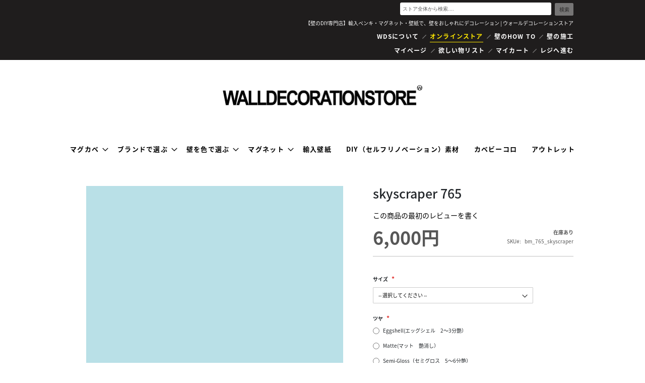

--- FILE ---
content_type: text/html; charset=UTF-8
request_url: https://walldecorationstore.jp/skyscraper-765.html
body_size: 15182
content:
<!doctype html>
<html lang="ja">
    <head prefix="og: http://ogp.me/ns# fb: http://ogp.me/ns/fb# product: http://ogp.me/ns/product#">
        <script>
    var BASE_URL = 'https://walldecorationstore.jp/';
    var require = {
        "baseUrl": "https://walldecorationstore.jp/pub/static/version1759987355/frontend/IROYA/iroya_custom/ja_JP"
    };
</script>
        <meta charset="utf-8"/>
<meta name="title" content="skyscraper 765 | 壁のDIY専門店ウォールデコレーションストア"/>
<meta name="description" content="skyscraper 765は、今ある壁紙の上にそのまま塗れるDIYに最適な水性ペンキです。塗りやすく、におわない！さらに有害物質を含まない健康と環境に配慮された安全・安心の水性ペイント。DIY大国のアメリカで圧倒的な支持を得ており、色数は3500色あるので必ずお好みの色が見つかります。"/>
<meta name="keywords" content="ベンジャミンムーア,水性ペンキ,色,おしゃれ,きれい,珍しい,豊富,ペイント,壁,輸入,DIY,リフォーム,リメイク,セルフ,リノベーション,アレンジ"/>
<meta name="robots" content="INDEX,FOLLOW"/>
<meta name="viewport" content="width=device-width, initial-scale=1, maximum-scale=1.0, user-scalable=no"/>
<meta name="format-detection" content="telephone=no"/>
<title>skyscraper 765 | 壁のDIY専門店ウォールデコレーションストア</title>
<link  rel="stylesheet" type="text/css"  media="all" href="https://walldecorationstore.jp/pub/static/version1759987355/frontend/IROYA/iroya_custom/ja_JP/mage/calendar.css" />
<link  rel="stylesheet" type="text/css"  media="all" href="https://walldecorationstore.jp/pub/static/version1759987355/frontend/IROYA/iroya_custom/ja_JP/css/styles-m.css" />
<link  rel="stylesheet" type="text/css"  media="all" href="https://walldecorationstore.jp/pub/static/version1759987355/frontend/IROYA/iroya_custom/ja_JP/Mageplaza_Core/css/owl.carousel.css" />
<link  rel="stylesheet" type="text/css"  media="all" href="https://walldecorationstore.jp/pub/static/version1759987355/frontend/IROYA/iroya_custom/ja_JP/Mageplaza_Core/css/owl.theme.css" />
<link  rel="stylesheet" type="text/css"  media="all" href="https://walldecorationstore.jp/pub/static/version1759987355/frontend/IROYA/iroya_custom/ja_JP/Mageplaza_BannerSlider/css/animate.min.css" />
<link  rel="stylesheet" type="text/css"  media="all" href="https://walldecorationstore.jp/pub/static/version1759987355/frontend/IROYA/iroya_custom/ja_JP/Mageplaza_BannerSlider/css/bannerslider.css" />
<link  rel="stylesheet" type="text/css"  media="all" href="https://walldecorationstore.jp/pub/static/version1759987355/frontend/IROYA/iroya_custom/ja_JP/mage/gallery/gallery.css" />
<link  rel="stylesheet" type="text/css"  media="screen and (min-width: 768px)" href="https://walldecorationstore.jp/pub/static/version1759987355/frontend/IROYA/iroya_custom/ja_JP/css/styles-l.css" />
<link  rel="stylesheet" type="text/css"  media="print" href="https://walldecorationstore.jp/pub/static/version1759987355/frontend/IROYA/iroya_custom/ja_JP/css/print.css" />
<link  rel="stylesheet" type="text/css"  media="all" href="https://walldecorationstore.jp/pub/static/version1759987355/frontend/IROYA/iroya_custom/ja_JP/css/bootstrap.min.css" />
<link  rel="stylesheet" type="text/css"  media="all" href="https://walldecorationstore.jp/pub/static/version1759987355/frontend/IROYA/iroya_custom/ja_JP/css/style.css" />
<link  rel="stylesheet" type="text/css"  media="all" href="https://walldecorationstore.jp/pub/static/version1759987355/frontend/IROYA/iroya_custom/ja_JP/css/common.css" />
<script  type="text/javascript"  src="https://walldecorationstore.jp/pub/static/version1759987355/frontend/IROYA/iroya_custom/ja_JP/requirejs/require.js"></script>
<script  type="text/javascript"  src="https://walldecorationstore.jp/pub/static/version1759987355/frontend/IROYA/iroya_custom/ja_JP/mage/requirejs/mixins.js"></script>
<script  type="text/javascript"  src="https://walldecorationstore.jp/pub/static/version1759987355/frontend/IROYA/iroya_custom/ja_JP/requirejs-config.js"></script>
<script  type="text/javascript"  src="https://walldecorationstore.jp/pub/static/version1759987355/frontend/IROYA/iroya_custom/ja_JP/mage/polyfill.js"></script>
<link rel="preload" as="font" crossorigin="anonymous" href="https://walldecorationstore.jp/pub/static/version1759987355/frontend/IROYA/iroya_custom/ja_JP/fonts/opensans/light/opensans-300.woff2" />
<link rel="preload" as="font" crossorigin="anonymous" href="https://walldecorationstore.jp/pub/static/version1759987355/frontend/IROYA/iroya_custom/ja_JP/fonts/opensans/regular/opensans-400.woff2" />
<link rel="preload" as="font" crossorigin="anonymous" href="https://walldecorationstore.jp/pub/static/version1759987355/frontend/IROYA/iroya_custom/ja_JP/fonts/opensans/semibold/opensans-600.woff2" />
<link rel="preload" as="font" crossorigin="anonymous" href="https://walldecorationstore.jp/pub/static/version1759987355/frontend/IROYA/iroya_custom/ja_JP/fonts/opensans/bold/opensans-700.woff2" />
<link rel="preload" as="font" crossorigin="anonymous" href="https://walldecorationstore.jp/pub/static/version1759987355/frontend/IROYA/iroya_custom/ja_JP/fonts/Luma-Icons.woff2" />
<link  rel="icon" type="image/x-icon" href="https://walldecorationstore.jp/pub/media/favicon/stores/1/logo_1.png" />
<link  rel="shortcut icon" type="image/x-icon" href="https://walldecorationstore.jp/pub/media/favicon/stores/1/logo_1.png" />
<style>
.youtube {
    position: relative;
    width: 100%;
    padding-top: 56.25%;
  }
.youtube iframe {
    position: absolute;
    top: 0;
    right: 0;
    width: 100% !important;
    height: 100% !important;
  }
</style>        <!-- BEGIN GOOGLE VERIFICATION TAG -->
<!-- END GOOGLE VERIFICATION TAG -->
<!-- BEGIN GTAG GLOBAL TAG -->
<!-- END GTAG GLOBAL TAG -->

<meta property="og:type" content="product" />
<meta property="og:title"
      content="skyscraper 765" />
<meta property="og:image"
      content="https://walldecorationstore.jp/pub/media/catalog/product/cache/3987f5dfdb265c63b302d1bba75a074e/b/m/bmpimg_765_1.jpg" />
<meta property="og:description"
      content="" />
<meta property="og:url" content="https://walldecorationstore.jp/skyscraper-765.html" />
    <meta property="product:price:amount" content="6000"/>
    <meta property="product:price:currency"
      content="JPY"/>
    </head>
    <body data-container="body"
          data-mage-init='{"loaderAjax": {}, "loader": { "icon": "https://walldecorationstore.jp/pub/static/version1759987355/frontend/IROYA/iroya_custom/ja_JP/images/loader-2.gif"}}'
        itemtype="http://schema.org/Product" itemscope="itemscope" class="body-offcanvas catalog-product-view product- page-layout-1column">
        

<script type="text/x-magento-init">
    {
        "*": {
            "mage/cookies": {
                "expires": null,
                "path": "\u002F",
                "domain": ".walldecorationstore.jp",
                "secure": false,
                "lifetime": "3600"
            }
        }
    }
</script>
    <noscript>
        <div class="message global noscript">
            <div class="content">
                <p>
                    <strong>JavaScriptがお使いのブラウザで無効になっているようです。&quot;</strong>
                    <span>我々のサイトを最善の状態でみるために、ブラウザのjavascriptをオンにしてください</span>
                </p>
            </div>
        </div>
    </noscript>

<script>
    window.cookiesConfig = window.cookiesConfig || {};
    window.cookiesConfig.secure = true;
</script>
<script>
    require.config({
        map: {
            '*': {
                wysiwygAdapter: 'mage/adminhtml/wysiwyg/tiny_mce/tinymce4Adapter'
            }
        }
    });
</script>
<!-- BEGIN GTAG CART SCRIPT -->
<!-- END GTAG CART SCRIPT -->

<div class="page-wrapper"><header class="page-header"><div class="panel wrapper"><div class="panel header"><div class="block block-search">
    <div class="block block-title"><strong>検索</strong></div>
    <div class="block block-content">
        <form class="form minisearch" id="search_mini_form"
              action="https://walldecorationstore.jp/catalogsearch/result/" method="get">
            <div class="field search">
                <label class="label" for="search" data-role="minisearch-label">
                    <span>検索</span>
                </label>
                <div class="control">
                    <input id="search"
                           data-mage-init='{"quickSearch":{
                                "formSelector":"#search_mini_form",
                                "url":"https://walldecorationstore.jp/search/ajax/suggest/",
                                "destinationSelector":"#search_autocomplete",
                                "minSearchLength":"3"}
                           }'
                           type="text"
                           name="q"
                           value=""
                           placeholder="&#x30B9;&#x30C8;&#x30A2;&#x5168;&#x4F53;&#x304B;&#x3089;&#x691C;&#x7D22;...."
                           class="input-text"
                           maxlength="128"
                           role="combobox"
                           aria-haspopup="false"
                           aria-autocomplete="both"
                           autocomplete="off"
                           aria-expanded="false"/>
                    <div id="search_autocomplete" class="search-autocomplete"></div>
                    <div class="nested">
    <a class="action advanced" href="https://walldecorationstore.jp/catalogsearch/advanced/" data-action="advanced-search">
        詳細検索    </a>
</div>
        <li class="greet welcome" data-bind="scope: 'customer'">
            <!-- ko if: customer().fullname  -->
            <span data-bind="text: new String('ようこそ、%1様!').replace('%1', customer().fullname)">
            </span>
            <!-- /ko -->
            <!-- ko ifnot: customer().fullname  -->
            <span data-bind='html:" 【壁のDIY専門店】輸入ペンキ・マグネット・壁紙で、壁をおしゃれにデコレーション | ウォールデコレーションストア "'></span>
                        <!-- /ko -->
        </li>
        <script type="text/x-magento-init">
        {
            "*": {
                "Magento_Ui/js/core/app": {
                    "components": {
                        "customer": {
                            "component": "Magento_Customer/js/view/customer"
                        }
                    }
                }
            }
        }
        </script>
    <link  rel="stylesheet" type="text/css"  href="https://walldecorationstore.jp/pub/media/custom.css" /> 





<script>
//require(['jquery'], function(){
//    jQuery(document).ready(function(){
//        jQuery('.magme').insertBefore('footer');
//    });
//});


</script>                </div>
            </div>
            <div class="actions">
                <button type="submit"
                    title="&#x691C;&#x7D22;"
                    class="action search"
                    aria-label="Search"
                >
                    <span>検索</span>
                </button>
            </div>
        </form>
    </div>
</div>
<a class="action skip contentarea"
   href="#contentarea">
    <span>
        コンテンツにスキップ    </span>
</a>
<ul class="header links">        <li class="greet welcome" data-bind="scope: 'customer'">
            <!-- ko if: customer().fullname  -->
            <span data-bind="text: new String('ようこそ、%1様!').replace('%1', customer().fullname)">
            </span>
            <!-- /ko -->
            <!-- ko ifnot: customer().fullname  -->
            <span data-bind='html:" 【壁のDIY専門店】輸入ペンキ・マグネット・壁紙で、壁をおしゃれにデコレーション | ウォールデコレーションストア "'></span>
                        <!-- /ko -->
        </li>
        <script type="text/x-magento-init">
        {
            "*": {
                "Magento_Ui/js/core/app": {
                    "components": {
                        "customer": {
                            "component": "Magento_Customer/js/view/customer"
                        }
                    }
                }
            }
        }
        </script>
    <link  rel="stylesheet" type="text/css"  href="https://walldecorationstore.jp/pub/media/custom.css" /> 





<script>
//require(['jquery'], function(){
//    jQuery(document).ready(function(){
//        jQuery('.magme').insertBefore('footer');
//    });
//});


</script><li class="authorization-link" data-label="&#x307E;&#x305F;&#x306F;">
    <a href="https://walldecorationstore.jp/customer/account/login/referer/aHR0cHM6Ly93YWxsZGVjb3JhdGlvbnN0b3JlLmpwL3NreXNjcmFwZXItNzY1Lmh0bWw%2C/">
        サインイン    </a>
</li>
<li><a href="https://walldecorationstore.jp/customer/account/create/" >アカウント作成</a></li></ul><div class="store_work">【壁のDIY専門店】輸入ペンキ・マグネット・壁紙で、壁をおしゃれにデコレーション | ウォールデコレーションストア</div>
<div class="header walldecorator">
<ul>
<li><a href="https://walldecorationstore.jp/wds/">WDSについて</a></li>
<li class="top-current"><a href="https://walldecorationstore.jp">オンラインストア</a></li>
<li><a href="https://walldecorationstore.jp/magazine/">壁のHOW TO</a></li>
<li><a href="https://walldecorationstore.jp/service/">壁の施工</a></li>
</ul>
<div style="clear: both;">&nbsp;</div>
<ul>
<li class="ec"><a href="https://walldecorationstore.jp/customer/account/">マイページ</a></li>
<li class="ec"><a href="https://walldecorationstore.jp/wishlist/">欲しい物リスト</a></li>
<li class="ec"><a href="https://walldecorationstore.jp/checkout/cart/">マイカート</a></li>
<li class="ec"><a href="https://walldecorationstore.jp/checkout/">レジへ進む</a></li>
</ul>
</div></div></div><div class="header content"><span data-action="toggle-nav" class="action nav-toggle"><span>ナビを呼ぶ</span></span>
<a
    class="logo"
    href="https://walldecorationstore.jp/"
    title=""
    aria-label="store logo">
    <img src="https://walldecorationstore.jp/pub/media/logo/stores/1/logo.png"
         title=""
         alt=""
                            />
</a>
<ul class="compare wrapper"><li class="item link compare" data-bind="scope: 'compareProducts'" data-role="compare-products-link">
    <a class="action compare no-display" title="&#x5546;&#x54C1;&#x306E;&#x6BD4;&#x8F03;"
       data-bind="attr: {'href': compareProducts().listUrl}, css: {'no-display': !compareProducts().count}"
    >
        商品の比較        <span class="counter qty" data-bind="text: compareProducts().countCaption"></span>
    </a>
</li>
<script type="text/x-magento-init">
{"[data-role=compare-products-link]": {"Magento_Ui/js/core/app": {"components":{"compareProducts":{"component":"Magento_Catalog\/js\/view\/compare-products"}}}}}
</script>
</ul></div></header>    <div class="sections nav-sections">
                <div class="section-items nav-sections-items"
             data-mage-init='{"tabs":{"openedState":"active"}}'>
                                            <div class="section-item-title nav-sections-item-title"
                     data-role="collapsible">
                    <a class="nav-sections-item-switch"
                       data-toggle="switch" href="#store.menu">
                        メニュー                    </a>
                </div>
                <div class="section-item-content nav-sections-item-content"
                     id="store.menu"
                     data-role="content">
                    
<nav class="navigation" data-action="navigation">
    <ul data-mage-init='{"menu":{"responsive":true, "expanded":true, "position":{"my":"left top","at":"left bottom"}}}'>
        <li  class="level0 nav-1 category-item first level-top parent"><a href="https://walldecorationstore.jp/magkabe.html"  class="level-top" ><span>マグカベ</span></a><ul class="level0 submenu"><li  class="level1 nav-1-1 category-item first"><a href="https://walldecorationstore.jp/magkabe/magkabe.html" ><span>マグカベ ペイント</span></a></li><li  class="level1 nav-1-2 category-item"><a href="https://walldecorationstore.jp/magkabe/magkabewood.html" ><span>マグカベ 木目調</span></a></li><li  class="level1 nav-1-3 category-item last"><a href="https://walldecorationstore.jp/magkabe/magukabe-white.html" ><span>マグカベ ホワイト</span></a></li></ul></li><li  class="level0 nav-2 category-item level-top parent"><a href="https://walldecorationstore.jp/brand.html"  class="level-top" ><span>ブランドで選ぶ</span></a><ul class="level0 submenu"><li  class="level1 nav-2-1 category-item first"><a href="https://walldecorationstore.jp/brand/benjaminmoore-paint.html" ><span>水性ペンキのベンジャミンムーア </span></a></li><li  class="level1 nav-2-2 category-item"><a href="https://walldecorationstore.jp/brand/woodpanel.html" ><span>マグネットがつく木目調ボード</span></a></li><li  class="level1 nav-2-3 category-item"><a href="https://walldecorationstore.jp/brand/oil-stain.html" ><span>自然塗料の天然スタイル</span></a></li><li  class="level1 nav-2-4 category-item"><a href="https://walldecorationstore.jp/brand/paintwallcover.html" ><span>ペンキ用下地壁紙 Pigment</span></a></li><li  class="level1 nav-2-5 category-item"><a href="https://walldecorationstore.jp/brand/lokta.html" ><span>ヒマラヤの紙ロクタ紙</span></a></li><li  class="level1 nav-2-6 category-item last"><a href="https://walldecorationstore.jp/brand/wdscs.html" ><span>マグネットがつく黒板シート</span></a></li></ul></li><li  class="level0 nav-3 category-item level-top parent"><a href="https://walldecorationstore.jp/colors.html"  class="level-top" ><span>壁を色で選ぶ</span></a><ul class="level0 submenu"><li  class="level1 nav-3-1 category-item first"><a href="https://walldecorationstore.jp/colors/natural.html" ><span>ナチュラル</span></a></li><li  class="level1 nav-3-2 category-item"><a href="https://walldecorationstore.jp/colors/gray.html" ><span>グレイ</span></a></li><li  class="level1 nav-3-3 category-item"><a href="https://walldecorationstore.jp/colors/black.html" ><span>ブラック</span></a></li><li  class="level1 nav-3-4 category-item"><a href="https://walldecorationstore.jp/colors/red.html" ><span>レッド</span></a></li><li  class="level1 nav-3-5 category-item"><a href="https://walldecorationstore.jp/colors/orange.html" ><span>オレンジ</span></a></li><li  class="level1 nav-3-6 category-item"><a href="https://walldecorationstore.jp/colors/yellow.html" ><span>イエロー</span></a></li><li  class="level1 nav-3-7 category-item"><a href="https://walldecorationstore.jp/colors/green.html" ><span>グリーン</span></a></li><li  class="level1 nav-3-8 category-item"><a href="https://walldecorationstore.jp/colors/blue.html" ><span>ブルー</span></a></li><li  class="level1 nav-3-9 category-item"><a href="https://walldecorationstore.jp/colors/brown.html" ><span>ブラウン</span></a></li><li  class="level1 nav-3-10 category-item"><a href="https://walldecorationstore.jp/colors/purple.html" ><span>パープル</span></a></li><li  class="level1 nav-3-11 category-item"><a href="https://walldecorationstore.jp/colors/pink.html" ><span>ピンク</span></a></li><li  class="level1 nav-3-12 category-item"><a href="https://walldecorationstore.jp/colors/white.html" ><span>ホワイト</span></a></li><li  class="level1 nav-3-13 category-item"><a href="https://walldecorationstore.jp/colors/wds-trend2014.html" ><span>カラートレンド2014</span></a></li><li  class="level1 nav-3-14 category-item"><a href="https://walldecorationstore.jp/colors/wds-trend2017.html" ><span>カラートレンド2017</span></a></li><li  class="level1 nav-3-15 category-item"><a href="https://walldecorationstore.jp/colors/wds-trend2019.html" ><span>カラートレンド2019</span></a></li><li  class="level1 nav-3-16 category-item last"><a href="https://walldecorationstore.jp/colors/wds-color.html" ><span>WDSカラーセレクション</span></a></li></ul></li><li  class="level0 nav-4 category-item level-top parent"><a href="https://walldecorationstore.jp/magnet.html"  class="level-top" ><span>マグネット</span></a><ul class="level0 submenu"><li  class="level1 nav-4-1 category-item first last"><a href="https://walldecorationstore.jp/magnet/mgoption.html" ><span>マグネットオプション</span></a></li></ul></li><li  class="level0 nav-5 category-item level-top"><a href="https://walldecorationstore.jp/wallpaper.html"  class="level-top" ><span>輸入壁紙</span></a></li><li  class="level0 nav-6 category-item level-top"><a href="https://walldecorationstore.jp/tool.html"  class="level-top" ><span>DIY（セルフリノベーション）素材</span></a></li><li  class="level0 nav-7 category-item level-top"><a href="https://walldecorationstore.jp/kabebkoro.html"  class="level-top" ><span>カベビーコロ</span></a></li><li  class="level0 nav-8 category-item last level-top"><a href="https://walldecorationstore.jp/outlet.html"  class="level-top" ><span>アウトレット</span></a></li>            </ul>
</nav>
                </div>
                                            <div class="section-item-title nav-sections-item-title"
                     data-role="collapsible">
                    <a class="nav-sections-item-switch"
                       data-toggle="switch" href="#store.links">
                        アカウント                    </a>
                </div>
                <div class="section-item-content nav-sections-item-content"
                     id="store.links"
                     data-role="content">
                    <!-- Account links -->                </div>
                                    </div>
    </div>
<div class="breadcrumbs"></div>
<script type="text/x-magento-init">
    {
        ".breadcrumbs": {
            "breadcrumbs": {"categoryUrlSuffix":".html","useCategoryPathInUrl":0,"product":"skyscraper 765"}        }
    }
</script>
<main id="maincontent" class="page-main"><a id="contentarea" tabindex="-1"></a>
<div class="page messages"><div data-placeholder="messages"></div>
<div data-bind="scope: 'messages'">
    <!-- ko if: cookieMessages && cookieMessages.length > 0 -->
    <div role="alert" data-bind="foreach: { data: cookieMessages, as: 'message' }" class="messages">
        <div data-bind="attr: {
            class: 'message-' + message.type + ' ' + message.type + ' message',
            'data-ui-id': 'message-' + message.type
        }">
            <div data-bind="html: $parent.prepareMessageForHtml(message.text)"></div>
        </div>
    </div>
    <!-- /ko -->

    <!-- ko if: messages().messages && messages().messages.length > 0 -->
    <div role="alert" data-bind="foreach: { data: messages().messages, as: 'message' }" class="messages">
        <div data-bind="attr: {
            class: 'message-' + message.type + ' ' + message.type + ' message',
            'data-ui-id': 'message-' + message.type
        }">
            <div data-bind="html: $parent.prepareMessageForHtml(message.text)"></div>
        </div>
    </div>
    <!-- /ko -->
</div>
<script type="text/x-magento-init">
    {
        "*": {
            "Magento_Ui/js/core/app": {
                "components": {
                        "messages": {
                            "component": "Magento_Theme/js/view/messages"
                        }
                    }
                }
            }
    }
</script>
</div><div class="columns"><div class="column main"><div class="product-info-main"><div class="page-title-wrapper&#x20;product">
    <h1 class="page-title"
                >
        <span class="base" data-ui-id="page-title-wrapper" itemprop="name">skyscraper 765</span>    </h1>
    </div>
    <div class="product-reviews-summary empty">
        <div class="reviews-actions">
            <a class="action add" href="https://walldecorationstore.jp/skyscraper-765.html#review-form">
                この商品の最初のレビューを書く            </a>
        </div>
    </div>
<div class="product-info-price"><div class="price-box price-final_price" data-role="priceBox" data-product-id="6216" data-price-box="product-id-6216">
    

<span class="price-container price-final_price&#x20;tax&#x20;weee"
         itemprop="offers" itemscope itemtype="http://schema.org/Offer">
        <span  id="product-price-6216"                data-price-amount="6000"
        data-price-type="finalPrice"
        class="price-wrapper "
    ><span class="price">6,000円</span></span>
                <meta itemprop="price" content="6000" />
        <meta itemprop="priceCurrency" content="JPY" />
    </span>

</div><div class="product-info-stock-sku">
            <div class="stock available" title="&#x5728;&#x5EAB;&#x3042;&#x308A;">
            <span>在庫あり</span>
        </div>
    
<div class="product attribute sku">
            <strong class="type">SKU</strong>
        <div class="value" itemprop="sku">bm_765_skyscraper</div>
</div>
</div></div>

<div class="product-add-form">
    <form data-product-sku="bm_765_skyscraper"
          action="https://walldecorationstore.jp/checkout/cart/add/uenc/aHR0cHM6Ly93YWxsZGVjb3JhdGlvbnN0b3JlLmpwL3NreXNjcmFwZXItNzY1Lmh0bWw%2C/product/6216/" method="post"
          id="product_addtocart_form" enctype="multipart/form-data">
        <input type="hidden" name="product" value="6216" />
        <input type="hidden" name="selected_configurable_option" value="" />
        <input type="hidden" name="related_product" id="related-products-field" value="" />
        <input type="hidden" name="item"  value="6216" />
        <input name="form_key" type="hidden" value="cYPGLJ3CQbcWCMSl" />                                    
                    <div class="product-options-wrapper" id="product-options-wrapper" data-hasrequired="&#x2A;&#x20;&#x5FC5;&#x9808;&#x9805;&#x76EE;">
    <div class="fieldset" tabindex="0">
        
<script>
require([
    'jquery',
    'jquery-ui-modules/datepicker'
], function($){

//<![CDATA[
    $.extend(true, $, {
        calendarConfig: {
            dayNames: ["\u65e5\u66dc\u65e5","\u6708\u66dc\u65e5","\u706b\u66dc\u65e5","\u6c34\u66dc\u65e5","\u6728\u66dc\u65e5","\u91d1\u66dc\u65e5","\u571f\u66dc\u65e5"],
            dayNamesMin: ["\u65e5","\u6708","\u706b","\u6c34","\u6728","\u91d1","\u571f"],
            monthNames: ["1\u6708","2\u6708","3\u6708","4\u6708","5\u6708","6\u6708","7\u6708","8\u6708","9\u6708","10\u6708","11\u6708","12\u6708"],
            monthNamesShort: ["1\u6708","2\u6708","3\u6708","4\u6708","5\u6708","6\u6708","7\u6708","8\u6708","9\u6708","10\u6708","11\u6708","12\u6708"],
            infoTitle: "\u30AB\u30EC\u30F3\u30C0\u30FC\u306B\u3064\u3044\u3066",
            firstDay: 0,
            closeText: "\u9589\u3058\u308B",
            currentText: "\u4ECA\u65E5\u3078",
            prevText: "\u524D",
            nextText: "\u6B21",
            weekHeader: "WK",
            timeText: "\u6642\u9593",
            hourText: "\u6642",
            minuteText: "\u5206",
            dateFormat: $.datepicker.RFC_2822,
            showOn: "button",
            showAnim: "",
            changeMonth: true,
            changeYear: true,
            buttonImageOnly: null,
            buttonImage: null,
            showButtonPanel: true,
            showWeek: true,
            timeFormat: '',
            showTime: false,
            showHour: false,
            showMinute: false
        }
    });

    enUS = {"m":{"wide":["January","February","March","April","May","June","July","August","September","October","November","December"],"abbr":["Jan","Feb","Mar","Apr","May","Jun","Jul","Aug","Sep","Oct","Nov","Dec"]}}; // en_US locale reference
//]]>

});
</script>

<script type="text/x-magento-init">
    {
        "#product_addtocart_form": {
            "priceOptions": {
                "optionConfig": {"7696":{"19238":{"prices":{"oldPrice":{"amount":0,"adjustments":[]},"basePrice":{"amount":0},"finalPrice":{"amount":0}},"type":"fixed","name":"\u30af\u30a9\u30fc\u30c8"},"19239":{"prices":{"oldPrice":{"amount":10000,"adjustments":[]},"basePrice":{"amount":10000},"finalPrice":{"amount":10000}},"type":"fixed","name":"\u30ac\u30ed\u30f3"}},"7697":{"19240":{"prices":{"oldPrice":{"amount":0,"adjustments":[]},"basePrice":{"amount":0},"finalPrice":{"amount":0}},"type":"fixed","name":"Eggshell(\u30a8\u30c3\u30b0\u30b7\u30a7\u30eb\u30002\u301c3\u5206\u8276\uff09"},"19241":{"prices":{"oldPrice":{"amount":0,"adjustments":[]},"basePrice":{"amount":0},"finalPrice":{"amount":0}},"type":"fixed","name":"Matte(\u30de\u30c3\u30c8\u3000\u8276\u6d88\u3057\uff09"},"19242":{"prices":{"oldPrice":{"amount":0,"adjustments":[]},"basePrice":{"amount":0},"finalPrice":{"amount":0}},"type":"fixed","name":"Semi-Gloss\uff08\u30bb\u30df\u30b0\u30ed\u30b9\u30005\u301c6\u5206\u8276\uff09"}}},
                "controlContainer": ".field",
                "priceHolderSelector": "[data-product-id='6216'][data-role=priceBox]"
            }
        }
    }
</script>
            
<div class="field required">
    <label class="label" for="select_7696">
        <span>サイズ</span>
    </label>
    <div class="control">
        <select name="options[7696]" id="select_7696" class=" required product-custom-option admin__control-select" title=""  data-selector="options[7696]"><option value="" >-- 選択してください --</option><option value="19238"  price="0" >クォート </option><option value="19239"  price="10000" >ガロン +


        10,000円
        
</option></select>                                </div>
</div>
            
<div class="field required">
    <label class="label" for="select_7697">
        <span>ツヤ</span>
    </label>
    <div class="control">
            
<div class="options-list nested" id="options-7697-list">
    
            
        <div class="field choice admin__field admin__field-option">
            <input type="radio"
                   class="radio admin__control-radio required                       product-custom-option
                        "
                   name="options[7697]"
                   id="options_7697_2"
                   value="19240"
                                   data-selector="options&#x5B;7697&#x5D;"
                   price="0"
            />
            <label class="label admin__field-label"
                   for="options_7697_2">
                <span>
                    Eggshell(エッグシェル　2〜3分艶）                </span>
                            </label>
        </div>
            
        <div class="field choice admin__field admin__field-option">
            <input type="radio"
                   class="radio admin__control-radio required                       product-custom-option
                        "
                   name="options[7697]"
                   id="options_7697_3"
                   value="19241"
                                   data-selector="options&#x5B;7697&#x5D;"
                   price="0"
            />
            <label class="label admin__field-label"
                   for="options_7697_3">
                <span>
                    Matte(マット　艶消し）                </span>
                            </label>
        </div>
            
        <div class="field choice admin__field admin__field-option">
            <input type="radio"
                   class="radio admin__control-radio required                       product-custom-option
                        "
                   name="options[7697]"
                   id="options_7697_4"
                   value="19242"
                                   data-selector="options&#x5B;7697&#x5D;"
                   price="0"
            />
            <label class="label admin__field-label"
                   for="options_7697_4">
                <span>
                    Semi-Gloss（セミグロス　5〜6分艶）                </span>
                            </label>
        </div>
        </div>
                                    <span id="options-7697-container"></span>
                        </div>
</div>
        </div>
</div>
<div class="product-options-bottom">
    <div class="box-tocart">
    <div class="fieldset">
                <div class="field qty">
            <label class="label" for="qty"><span>個数</span></label>
            <div class="control">
                <input type="number"
                       name="qty"
                       id="qty"
                       min="0"
                       value="1"
                       title="&#x500B;&#x6570;"
                       class="input-text qty"
                       data-validate="&#x7B;&quot;required-number&quot;&#x3A;true,&quot;validate-item-quantity&quot;&#x3A;&#x7B;&quot;minAllowed&quot;&#x3A;1,&quot;maxAllowed&quot;&#x3A;10000&#x7D;&#x7D;"
                       />
            </div>
        </div>
                <div class="actions">
            <button type="submit"
                    title="&#x30AB;&#x30FC;&#x30C8;&#x306B;&#x5165;&#x308C;&#x308B;"
                    class="action primary tocart"
                    id="product-addtocart-button" disabled>
                <span>カートに入れる</span>
            </button>
            
<div id="instant-purchase" data-bind="scope:'instant-purchase'">
    <!-- ko template: getTemplate() --><!-- /ko -->
</div>
<script type="text/x-magento-init">
    {
        "#instant-purchase": {
            "Magento_Ui/js/core/app": {"components":{"instant-purchase":{"component":"Magento_InstantPurchase\/js\/view\/instant-purchase","config":{"template":"Magento_InstantPurchase\/instant-purchase","buttonText":"Instant Purchase","purchaseUrl":"https:\/\/walldecorationstore.jp\/instantpurchase\/button\/placeOrder\/"}}}}        }
    }
</script>
        </div>
    </div>
</div>
<script type="text/x-magento-init">
    {
        "#product_addtocart_form": {
            "Magento_Catalog/js/validate-product": {}
        }
    }
</script>
</div>
                    </form>
</div>

<script type="text/x-magento-init">
    {
        "[data-role=priceBox][data-price-box=product-id-6216]": {
            "priceBox": {
                "priceConfig":  {"productId":6216,"priceFormat":{"pattern":"%s\u5186","precision":0,"requiredPrecision":0,"decimalSymbol":".","groupSymbol":",","groupLength":3,"integerRequired":true},"prices":{"oldPrice":{"amount":6000,"adjustments":[]},"basePrice":{"amount":6000,"adjustments":[]},"finalPrice":{"amount":6000,"adjustments":[]}},"idSuffix":"_clone","tierPrices":[],"calculationAlgorithm":"TOTAL_BASE_CALCULATION"}            }
        }
    }
</script>
<div class="product-social-links"><div class="product-addto-links" data-role="add-to-links">
    <script type="text/x-magento-init">
    {
        "body": {
            "addToWishlist": {"productType":"simple"}        }
    }
</script>

<a href="#" data-post='{"action":"https:\/\/walldecorationstore.jp\/catalog\/product_compare\/add\/","data":{"product":"6216","uenc":"aHR0cHM6Ly93YWxsZGVjb3JhdGlvbnN0b3JlLmpwL3NreXNjcmFwZXItNzY1Lmh0bWw,"}}'
        data-role="add-to-links"
        class="action tocompare"><span>比較リストに入れる</span></a>

</div>
</div>
</div><div class="product media"><a id="gallery-prev-area" tabindex="-1"></a>
<div class="action-skip-wrapper"><a class="action skip gallery-next-area"
   href="#gallery-next-area">
    <span>
        Skip to the end of the images gallery    </span>
</a>
</div>

<div class="gallery-placeholder _block-content-loading" data-gallery-role="gallery-placeholder">
    <img
        alt="main product photo"
        class="gallery-placeholder__image"
        src="https://walldecorationstore.jp/pub/media/catalog/product/cache/3c5c7751be4ceb7bc377c2085411b25b/b/m/bmpimg_765_1.jpg"
    />
</div>

<script type="text/x-magento-init">
    {
        "[data-gallery-role=gallery-placeholder]": {
            "mage/gallery/gallery": {
                "mixins":["magnifier/magnify"],
                "magnifierOpts": {"fullscreenzoom":"20","top":"","left":"","width":"","height":"","eventType":"hover","enabled":false,"mode":"outside"},
                "data": [{"thumb":"https:\/\/walldecorationstore.jp\/pub\/media\/catalog\/product\/cache\/9b7ebe7abb87e4b81f8476eddf55107f\/b\/m\/bmpimg_765_1.jpg","img":"https:\/\/walldecorationstore.jp\/pub\/media\/catalog\/product\/cache\/3c5c7751be4ceb7bc377c2085411b25b\/b\/m\/bmpimg_765_1.jpg","full":"https:\/\/walldecorationstore.jp\/pub\/media\/catalog\/product\/cache\/5237d9f3f09c0309d27e933c88e80f90\/b\/m\/bmpimg_765_1.jpg","caption":"skyscraper 765","position":"1","isMain":true,"type":"image","videoUrl":null}],
                "options": {"nav":"thumbs","loop":true,"keyboard":true,"arrows":true,"allowfullscreen":true,"showCaption":false,"width":700,"thumbwidth":88,"thumbheight":110,"height":700,"transitionduration":500,"transition":"slide","navarrows":true,"navtype":"slides","navdir":"horizontal"},
                "fullscreen": {"nav":"thumbs","loop":true,"navdir":"horizontal","navarrows":false,"navtype":"slides","arrows":true,"showCaption":false,"transitionduration":500,"transition":"slide"},
                 "breakpoints": {"mobile":{"conditions":{"max-width":"767px"},"options":{"options":{"nav":"dots"}}}}            }
        }
    }
</script>
<script type="text/x-magento-init">
    {
        "[data-gallery-role=gallery-placeholder]": {
            "Magento_ProductVideo/js/fotorama-add-video-events": {
                "videoData": [{"mediaType":"image","videoUrl":null,"isBase":true}],
                "videoSettings": [{"playIfBase":"0","showRelated":"0","videoAutoRestart":"0"}],
                "optionsVideoData": []            }
        }
    }
</script>
<div class="action-skip-wrapper"><a class="action skip gallery-prev-area"
   href="#gallery-prev-area">
    <span>
        Skip to the beginning of the images gallery    </span>
</a>
</div><a id="gallery-next-area" tabindex="-1"></a>
</div>    <div class="product info detailed">
                <div class="product data items" data-mage-init='{"tabs":{"openedState":"active"}}'>
                                            <div class="data item title"
                     data-role="collapsible" id="tab-label-description">
                    <a class="data switch"
                       tabindex="-1"
                       data-toggle="trigger"
                       href="#description"
                       id="tab-label-description-title">
                        詳細                    </a>
                </div>
                <div class="data item content"
                     aria-labelledby="tab-label-description-title" id="description" data-role="content">
                    
<div class="product attribute description">
        <div class="value" ><p>壁や天井を中心に、店舗・リビングなど部屋のDIYに使いやすい美しいカラーです</p><p>１．サイズをお選び下さい。<br>　　クォート缶で約5平米、ガロン缶で約20平米塗ることが出来ます。</p><p>２．ツヤをお選び下さい。<br>　　　Matte(マット)　艶消し<br>　　　Eggshell（エッグシェル）　２〜３分艶<br>　　　Semi-Gloss（セミグロス）　５〜6分艶</p><p><a href="https://walldecorationstore.jp/brand/benjaminmoore-paint.html">→ ベンジャミンムーアの詳細はこちら</a></p><p>＜ご注意＞<br>この商品は調色してから出荷致しますので、お客様都合（イメージと違ったなど）でのキャンセル（調色後）、返品、交換をお受け出来ませんので、あらかじめご了承ください。</p></div>
</div>
                </div>
                                                            <div class="data item title"
                     data-role="collapsible" id="tab-label-reviews">
                    <a class="data switch"
                       tabindex="-1"
                       data-toggle="trigger"
                       href="#reviews"
                       id="tab-label-reviews-title">
                        レビュー                    </a>
                </div>
                <div class="data item content"
                     aria-labelledby="tab-label-reviews-title" id="reviews" data-role="content">
                    <div id="product-review-container" data-role="product-review"></div>
<div class="block review-add">
    <div class="block-title"><strong>あなたのレビューを投稿する</strong></div>
<div class="block-content">
<form action="https://walldecorationstore.jp/review/product/post/id/6216/" class="review-form" method="post" id="review-form" data-role="product-review-form" data-bind="scope: 'review-form'">
    <input name="form_key" type="hidden" value="cYPGLJ3CQbcWCMSl" />    <div
    class="field-recaptcha"
    id="msp-recaptcha-d84b65fc916e7398083ea5f17089d8f1-container"
    data-bind="scope:'msp-recaptcha-d84b65fc916e7398083ea5f17089d8f1'"
>
    <!-- ko template: getTemplate() --><!-- /ko -->
</div>

<script type="text/x-magento-init">
{
    "#msp-recaptcha-d84b65fc916e7398083ea5f17089d8f1-container": {
        "Magento_Ui/js/core/app": {"components":{"msp-recaptcha-d84b65fc916e7398083ea5f17089d8f1":{"component":"MSP_ReCaptcha\/js\/reCaptcha","zone":"review","settings":{"siteKey":"6LcqS-QgAAAAAOi7fT3_vJOQz0y7zHljWAld1UAD","size":"normal","badge":null,"theme":"light","lang":"ja","enabled":{"login":false,"create":true,"forgot":false,"contact":false,"review":false,"newsletter":false,"sendfriend":false,"paypal":false}},"reCaptchaId":"msp-recaptcha-d84b65fc916e7398083ea5f17089d8f1"}}}    }
}
</script>
    <fieldset class="fieldset review-fieldset" data-hasrequired="&#x2A;&#x20;&#x5FC5;&#x9808;&#x9805;&#x76EE;">
        <legend class="legend review-legend"><span>レビュー中の商品:</span><strong>skyscraper 765</strong></legend><br />
                <div class="field review-field-nickname required">
            <label for="nickname_field" class="label"><span>ニックネーム</span></label>
            <div class="control">
                <input type="text" name="nickname" id="nickname_field" class="input-text" data-validate="{required:true}" data-bind="value: nickname()" />
            </div>
        </div>
        <div class="field review-field-summary required">
            <label for="summary_field" class="label"><span>サマリ</span></label>
            <div class="control">
                <input type="text" name="title" id="summary_field" class="input-text" data-validate="{required:true}" data-bind="value: review().title" />
            </div>
        </div>
        <div class="field review-field-text required">
            <label for="review_field" class="label"><span>レビュー</span></label>
            <div class="control">
                <textarea name="detail" id="review_field" cols="5" rows="3" data-validate="{required:true}" data-bind="value: review().detail"></textarea>
            </div>
        </div>
    </fieldset>
    <div class="actions-toolbar review-form-actions">
        <div class="primary actions-primary">
            <button type="submit" class="action submit primary"><span>レビューを送信</span></button>
        </div>
    </div>
</form>
<script type="text/x-magento-init">
{
    "[data-role=product-review-form]": {
        "Magento_Ui/js/core/app": {"components":{"review-form":{"component":"Magento_Review\/js\/view\/review"}}}    },
    "#review-form": {
        "Magento_Review/js/error-placement": {},
        "Magento_Review/js/validate-review": {},
        "Magento_Review/js/submit-review": {}
    }
}
</script>
</div>
</div>

<script type="text/x-magento-init">
    {
        "*": {
            "Magento_Review/js/process-reviews": {
                "productReviewUrl": "https\u003A\u002F\u002Fwalldecorationstore.jp\u002Freview\u002Fproduct\u002FlistAjax\u002Fid\u002F6216\u002F",
                "reviewsTabSelector": "#tab-label-reviews"
            }
        }
    }
</script>
                </div>
                    </div>
    </div>
<input name="form_key" type="hidden" value="cYPGLJ3CQbcWCMSl" /><div id="authenticationPopup" data-bind="scope:'authenticationPopup'" style="display: none;">
    <script>
        window.authenticationPopup = {"autocomplete":"off","customerRegisterUrl":"https:\/\/walldecorationstore.jp\/customer\/account\/create\/","customerForgotPasswordUrl":"https:\/\/walldecorationstore.jp\/customer\/account\/forgotpassword\/","baseUrl":"https:\/\/walldecorationstore.jp\/"};
    </script>
    <!-- ko template: getTemplate() --><!-- /ko -->
    <script type="text/x-magento-init">
        {
            "#authenticationPopup": {
                "Magento_Ui/js/core/app": {"components":{"authenticationPopup":{"component":"Magento_Customer\/js\/view\/authentication-popup","children":{"messages":{"component":"Magento_Ui\/js\/view\/messages","displayArea":"messages"},"captcha":{"component":"Magento_Captcha\/js\/view\/checkout\/loginCaptcha","displayArea":"additional-login-form-fields","formId":"user_login","configSource":"checkout"},"msp_recaptcha":{"component":"MSP_ReCaptcha\/js\/reCaptcha","displayArea":"additional-login-form-fields","configSource":"checkoutConfig","reCaptchaId":"msp-recaptcha-popup-login","zone":"login","badge":"inline","settings":{"siteKey":"6LcqS-QgAAAAAOi7fT3_vJOQz0y7zHljWAld1UAD","size":"normal","badge":null,"theme":"light","lang":"ja","enabled":{"login":false,"create":true,"forgot":false,"contact":false,"review":false,"newsletter":false,"sendfriend":false,"paypal":false}}},"amazon-button":{"component":"Amazon_Login\/js\/view\/login-button-wrapper","sortOrder":"0","displayArea":"additional-login-form-fields","config":{"tooltip":"Securely login into our website using your existing Amazon details.","componentDisabled":true}}}}}}            },
            "*": {
                "Magento_Ui/js/block-loader": "https\u003A\u002F\u002Fwalldecorationstore.jp\u002Fpub\u002Fstatic\u002Fversion1759987355\u002Ffrontend\u002FIROYA\u002Firoya_custom\u002Fja_JP\u002Fimages\u002Floader\u002D1.gif"
            }
        }
    </script>
</div>
<script type="text/x-magento-init">
    {
        "*": {
            "Magento_Customer/js/section-config": {
                "sections": {"stores\/store\/switch":["*"],"stores\/store\/switchrequest":["*"],"directory\/currency\/switch":["*"],"*":["messages"],"customer\/account\/logout":["*","recently_viewed_product","recently_compared_product","persistent"],"customer\/account\/loginpost":["*"],"customer\/account\/createpost":["*"],"customer\/account\/editpost":["*"],"customer\/ajax\/login":["checkout-data","cart","captcha"],"catalog\/product_compare\/add":["compare-products"],"catalog\/product_compare\/remove":["compare-products"],"catalog\/product_compare\/clear":["compare-products"],"sales\/guest\/reorder":["cart"],"sales\/order\/reorder":["cart"],"checkout\/cart\/add":["cart","directory-data"],"checkout\/cart\/delete":["cart"],"checkout\/cart\/updatepost":["cart"],"checkout\/cart\/updateitemoptions":["cart"],"checkout\/cart\/couponpost":["cart"],"checkout\/cart\/estimatepost":["cart"],"checkout\/cart\/estimateupdatepost":["cart"],"checkout\/onepage\/saveorder":["cart","checkout-data","last-ordered-items"],"checkout\/sidebar\/removeitem":["cart"],"checkout\/sidebar\/updateitemqty":["cart"],"rest\/*\/v1\/carts\/*\/payment-information":["cart","last-ordered-items","instant-purchase"],"rest\/*\/v1\/guest-carts\/*\/payment-information":["cart"],"rest\/*\/v1\/guest-carts\/*\/selected-payment-method":["cart","checkout-data"],"rest\/*\/v1\/carts\/*\/selected-payment-method":["cart","checkout-data","instant-purchase"],"customer\/address\/*":["instant-purchase"],"customer\/account\/*":["instant-purchase"],"vault\/cards\/deleteaction":["instant-purchase"],"multishipping\/checkout\/overviewpost":["cart"],"authorizenet\/directpost_payment\/place":["cart","checkout-data"],"paypal\/express\/placeorder":["cart","checkout-data"],"paypal\/payflowexpress\/placeorder":["cart","checkout-data"],"paypal\/express\/onauthorization":["cart","checkout-data"],"persistent\/index\/unsetcookie":["persistent"],"review\/product\/post":["review"],"braintree\/paypal\/placeorder":["cart","checkout-data"],"wishlist\/index\/add":["wishlist"],"wishlist\/index\/remove":["wishlist"],"wishlist\/index\/updateitemoptions":["wishlist"],"wishlist\/index\/update":["wishlist"],"wishlist\/index\/cart":["wishlist","cart"],"wishlist\/index\/fromcart":["wishlist","cart"],"wishlist\/index\/allcart":["wishlist","cart"],"wishlist\/shared\/allcart":["wishlist","cart"],"wishlist\/shared\/cart":["cart"]},
                "clientSideSections": ["checkout-data","cart-data","chatData"],
                "baseUrls": ["https:\/\/walldecorationstore.jp\/"],
                "sectionNames": ["messages","customer","compare-products","last-ordered-items","cart","directory-data","captcha","instant-purchase","persistent","review","wishlist","chatData","recently_viewed_product","recently_compared_product","product_data_storage","paypal-billing-agreement"]            }
        }
    }
</script>
<script type="text/x-magento-init">
    {
        "*": {
            "Magento_Customer/js/customer-data": {
                "sectionLoadUrl": "https\u003A\u002F\u002Fwalldecorationstore.jp\u002Fcustomer\u002Fsection\u002Fload\u002F",
                "expirableSectionLifetime": 60,
                "expirableSectionNames": ["cart","persistent"],
                "cookieLifeTime": "3600",
                "updateSessionUrl": "https\u003A\u002F\u002Fwalldecorationstore.jp\u002Fcustomer\u002Faccount\u002FupdateSession\u002F"
            }
        }
    }
</script>
<script type="text/x-magento-init">
    {
        "*": {
            "Magento_Customer/js/invalidation-processor": {
                "invalidationRules": {
                    "website-rule": {
                        "Magento_Customer/js/invalidation-rules/website-rule": {
                            "scopeConfig": {
                                "websiteId": "1"
                            }
                        }
                    }
                }
            }
        }
    }
</script>
<script type="text/x-magento-init">
    {
        "body": {
            "pageCache": {"url":"https:\/\/walldecorationstore.jp\/page_cache\/block\/render\/id\/6216\/","handles":["default","catalog_product_view","catalog_product_view_type_simple","catalog_product_view_id_6216","catalog_product_view_sku_bm_765_skyscraper"],"originalRequest":{"route":"catalog","controller":"product","action":"view","uri":"\/skyscraper-765.html"},"versionCookieName":"private_content_version"}        }
    }
</script>

<script type="text/x-magento-init">
    {
        "body": {
            "requireCookie": {"noCookieUrl":"https:\/\/walldecorationstore.jp\/cookie\/index\/noCookies\/","triggers":[".action.towishlist"],"isRedirectCmsPage":true}        }
    }
</script>
<script type="text/x-magento-init">
    {
        "*": {
                "Magento_Catalog/js/product/view/provider": {
                    "data": {"items":{"6216":{"add_to_cart_button":{"post_data":"{\"action\":\"https:\\\/\\\/walldecorationstore.jp\\\/skyscraper-765.html?options=cart\",\"data\":{\"product\":\"6216\",\"uenc\":\"%uenc%\"}}","url":"https:\/\/walldecorationstore.jp\/skyscraper-765.html?options=cart","required_options":true},"add_to_compare_button":{"post_data":null,"url":"{\"action\":\"https:\\\/\\\/walldecorationstore.jp\\\/catalog\\\/product_compare\\\/add\\\/\",\"data\":{\"product\":\"6216\",\"uenc\":\"aHR0cHM6Ly93YWxsZGVjb3JhdGlvbnN0b3JlLmpwL3NreXNjcmFwZXItNzY1Lmh0bWw,\"}}","required_options":null},"price_info":{"final_price":6000,"max_price":6000,"max_regular_price":6000,"minimal_regular_price":6000,"special_price":null,"minimal_price":6000,"regular_price":6000,"formatted_prices":{"final_price":"<span class=\"price\">6,000\u5186<\/span>","max_price":"<span class=\"price\">6,000\u5186<\/span>","minimal_price":"<span class=\"price\">6,000\u5186<\/span>","max_regular_price":"<span class=\"price\">6,000\u5186<\/span>","minimal_regular_price":null,"special_price":null,"regular_price":"<span class=\"price\">6,000\u5186<\/span>"},"extension_attributes":{"msrp":{"msrp_price":"<span class=\"price\">0\u5186<\/span>","is_applicable":"","is_shown_price_on_gesture":"","msrp_message":"","explanation_message":"Our price is lower than the manufacturer&#039;s &quot;minimum advertised price.&quot; As a result, we cannot show you the price in catalog or the product page. <br><br> You have no obligation to purchase the product once you know the price. You can simply remove the item from your cart."},"tax_adjustments":{"final_price":6000,"max_price":6000,"max_regular_price":6000,"minimal_regular_price":6000,"special_price":6000,"minimal_price":6000,"regular_price":6000,"formatted_prices":{"final_price":"<span class=\"price\">6,000\u5186<\/span>","max_price":"<span class=\"price\">6,000\u5186<\/span>","minimal_price":"<span class=\"price\">6,000\u5186<\/span>","max_regular_price":"<span class=\"price\">6,000\u5186<\/span>","minimal_regular_price":null,"special_price":"<span class=\"price\">6,000\u5186<\/span>","regular_price":"<span class=\"price\">6,000\u5186<\/span>"}},"weee_attributes":[],"weee_adjustment":"<span class=\"price\">6,000\u5186<\/span>"}},"images":[{"url":"https:\/\/walldecorationstore.jp\/pub\/media\/catalog\/product\/cache\/9840c3c31a531c45a1f5f65f8ba36de8\/b\/m\/bmpimg_765_1.jpg","code":"recently_viewed_products_grid_content_widget","height":300,"width":240,"label":"skyscraper 765","resized_width":240,"resized_height":240},{"url":"https:\/\/walldecorationstore.jp\/pub\/media\/catalog\/product\/cache\/bed9a96f58e96af253b9f1e0c3e6d375\/b\/m\/bmpimg_765_1.jpg","code":"recently_viewed_products_list_content_widget","height":340,"width":270,"label":"skyscraper 765","resized_width":270,"resized_height":270},{"url":"https:\/\/walldecorationstore.jp\/pub\/media\/catalog\/product\/cache\/ed8054649f0c84cad9dc943786bc1685\/b\/m\/bmpimg_765_1.jpg","code":"recently_viewed_products_images_names_widget","height":90,"width":75,"label":"skyscraper 765","resized_width":75,"resized_height":75},{"url":"https:\/\/walldecorationstore.jp\/pub\/media\/catalog\/product\/cache\/9840c3c31a531c45a1f5f65f8ba36de8\/b\/m\/bmpimg_765_1.jpg","code":"recently_compared_products_grid_content_widget","height":300,"width":240,"label":"skyscraper 765","resized_width":240,"resized_height":240},{"url":"https:\/\/walldecorationstore.jp\/pub\/media\/catalog\/product\/cache\/bed9a96f58e96af253b9f1e0c3e6d375\/b\/m\/bmpimg_765_1.jpg","code":"recently_compared_products_list_content_widget","height":340,"width":270,"label":"skyscraper 765","resized_width":270,"resized_height":270},{"url":"https:\/\/walldecorationstore.jp\/pub\/media\/catalog\/product\/cache\/ed8054649f0c84cad9dc943786bc1685\/b\/m\/bmpimg_765_1.jpg","code":"recently_compared_products_images_names_widget","height":90,"width":75,"label":"skyscraper 765","resized_width":75,"resized_height":75}],"url":"https:\/\/walldecorationstore.jp\/skyscraper-765.html","id":6216,"name":"skyscraper 765","type":"simple","is_salable":"1","store_id":1,"currency_code":"JPY","extension_attributes":{"review_html":"    <div class=\"product-reviews-summary short empty\">\n        <div class=\"reviews-actions\">\n            <a class=\"action add\" href=\"https:\/\/walldecorationstore.jp\/skyscraper-765.html#review-form\">\n                \u3053\u306e\u5546\u54c1\u306e\u6700\u521d\u306e\u30ec\u30d3\u30e5\u30fc\u3092\u66f8\u304f            <\/a>\n        <\/div>\n    <\/div>\n","wishlist_button":{"post_data":null,"url":"{\"action\":\"https:\\\/\\\/walldecorationstore.jp\\\/wishlist\\\/index\\\/add\\\/\",\"data\":{\"product\":6216,\"uenc\":\"aHR0cHM6Ly93YWxsZGVjb3JhdGlvbnN0b3JlLmpwL3NreXNjcmFwZXItNzY1Lmh0bWw,\"}}","required_options":null}}}},"store":"1","currency":"JPY","productCurrentScope":"website"}            }
        }
    }
</script>




</div></div><div><div class="widget block block-static-block">
    <div class="container">
<ul class="ec-bana-box">
<li class="ec-box-01">
<h2 class="main-title">関連店舗 -</h2>
<ul class="ec-bana-box-lower" style="margin-top: 15px;">
<li><a href="https://www.rakuten.co.jp/walldecorationstore/index.html"><img src="https://walldecorationstore.jp/contents/image/bana_ec_rakutenstore.png" alt="壁のDIY専門店の楽天支店 | 壁のDIY用品は楽天からでもご購入いただけます"></a></li>
<li><a href="https://store.shopping.yahoo.co.jp/walldecorationstore/"><img src="https://walldecorationstore.jp/contents/image/bana_ec_yahoostore.png" alt="壁のDIY専門店のYahoo支店 | 壁のDIY用品はYahooからでもご購入いただけます"></a></li>
</ul>
</li>
<li class="ec-box-02">
<ul class="ec-bana-box-lower">
<li><a href="https://walldecorationstore.jp/tool.html"><img src="https://walldecorationstore.jp/contents/image/bana_ec_colorsample.png" alt="カラー見本の販売をしています"></a></li>
</ul>
</li>
<li class="ec-box-03">
<ul class="ec-bana-box-lower">
<li><a href="https://walldecorationstore.jp/ecommerce"><img src="https://walldecorationstore.jp/contents/image/bana_ec_logi.png" alt="1万円以上のご購入は送料無料です"></a></li>
</ul>
</li>
<li>
<ul class="ec-bana-box-lower">
<li><a href="https://walldecorationstore.jp/customer/account/"><img src="https://walldecorationstore.jp/contents/image/bana_ec_member.png" alt="無料会員登録で、お得な特典を受け取りましょう"></a></li>
<li><a href="https://facebook.com/walldecorationstore"><img class="fb" src="https://walldecorationstore.jp/contents/image/bana_ec_facebook.png" alt="ウォールデコレーションストア公式Facebookページ"></a></li>
</ul>
</li>
</ul>
</div></div>
</div></main><footer class="page-footer"><div class="footer content"><div class="container">
<div class="row">
<div class="col-md-3">
<div class="footer-container">
<h5>取り扱い商品</h5>
<div class="footer-category">
<ul>
<li><a href="https://walldecorationstore.jp/brand.html">ブランドで選ぶ</a></li>
<li><a href="https://walldecorationstore.jp/colors.html">壁を色で選ぶ</a></li>
<li><a href="https://walldecorationstore.jp/magnet.html">マグネット</a></li>
<li><a href="https://walldecorationstore.jp/wallpaper.html">輸入壁紙</a></li>
<li><a href="https://walldecorationstore.jp/tool.html">DIY（セルフリノベーション）素材</a></li>
<li><a href="https://walldecorationstore.jp/outlet.html">アウトレット</a></li>
<li class="out"><a href="https://www.rakuten.co.jp/walldecorationstore/index.html">姉妹店：楽天ショップ</a></li>
<li class="out"><a href="https://store.shopping.yahoo.co.jp/walldecorationstore/">姉妹店：Yahooショップ</a></li>
</ul>
</div>
</div>
</div>
<div class="col-md-3">
<div class="footer-container">
<h5>ショップガイド</h5>
<div class="footer-category">
<ul>
<li><a href="https://walldecorationstore.jp/wds">WDSについて</a></li>
<li><a href="https://walldecorationstore.jp/ecommerce">送料について</a></li>
<li><a href="https://walldecorationstore.jp/ecommerce">お支払い方法について</a></li>
<li><a href="https://walldecorationstore.jp/ecommerce">返品・交換について</a></li>
<li><a href="https://walldecorationstore.jp/aboutus">会社概要</a></li>
<li><a href="https://walldecorationstore.jp/ecommerce">特定商取引法に基づく表記</a></li>
<li><a href="https://walldecorationstore.jp/privacy-policy">プライバシーポリシー</a></li>
</ul>
</div>
</div>
</div>
<div class="col-md-3">
<div class="footer-container">
<h5>壁のDIYなら</h5>
<p><strong>壁をデコレーション出来るお店。</strong><br>ウォールデコレーションストアでは、アメリカで120年以上の絶対的な支持を受けホワイトハウスの指定塗料にもなっているベンジャミンムーアペイントをはじめ、簡単に貼るだけで磁石がつくマグネットシート「マグカベ」を中心としたマグネット製品を中心に生活空間を彩るアイテム・壁のDIYに必要なあらゆるアイテムを揃えています。</p>
<p>156-0045<br> 東京都世田谷区桜上水4-9-11 <br> 定休日: 日曜日・祝日</p>
</div>
</div>
<div class="col-md-3">
<div class="footer-container footer-contact">
<p>壁のDIYなら、壁のDIY専門店の当店におまかせください。<br>商品に関することから、ペンキ・マグネット・輸入壁紙・施工など壁のデコレーションに関するあらゆるご相談に丁寧にお応えしておりますので、お気軽にご連絡くださいませ。</p>
<div class="footer-tel"><a href="tel:03-5942-1561">03-5942-1561</a></div>
<div class="footer-mail"><a href="mailto:info@walldecorationstore.jp">メールでお問い合わせ</a></div>
<div class="footer-sns"><a href="https://facebook.com/walldecorationstore" target="_blank" rel="noopener"><img src="https://walldecorationstore.jp/contents/image/icon_fb.png"></a> <a href="https://twitter.com/WDS_info" target="_blank" rel="noopener"><img src="https://walldecorationstore.jp/contents/image/icon_twitter.png"></a> <a href="https://www.instagram.com/wds_wall" target="_blank" rel="noopener"><img src="https://walldecorationstore.jp/contents/image/icon_ig.png"></a> <a href="https://pinterest.com/wdsjp" target="_blank" rel="noopener"><img src="https://walldecorationstore.jp/contents/image/icon_pinterest.png"></a></div>
</div>
</div>
</div>
<div class="footer-copyright"><img src="https://walldecorationstore.jp/contents/image/footer_copyright.png" alt="© SINCE 2014 WALLDECORATIONSTORE All Rights Reserved. wds"></div>
</div><div
    class="field-recaptcha"
    id="msp-recaptcha-58312e2256fb5bcda606e9b5046e00ef-container"
    data-bind="scope:'msp-recaptcha-58312e2256fb5bcda606e9b5046e00ef'"
>
    <!-- ko template: getTemplate() --><!-- /ko -->
</div>

<script type="text/javascript">
    require(['jquery', 'domReady!'], function ($) {
        $('#msp-recaptcha-58312e2256fb5bcda606e9b5046e00ef-container')
            .appendTo('#newsletter-validate-detail');
    });
</script>

<script type="text/x-magento-init">
{
    "#msp-recaptcha-58312e2256fb5bcda606e9b5046e00ef-container": {
        "Magento_Ui/js/core/app": {"components":{"msp-recaptcha-58312e2256fb5bcda606e9b5046e00ef":{"component":"MSP_ReCaptcha\/js\/reCaptcha","reCaptchaId":"msp-recaptcha-58312e2256fb5bcda606e9b5046e00ef","zone":"newsletter","badge":"bottomright","settings":{"siteKey":"6LcqS-QgAAAAAOi7fT3_vJOQz0y7zHljWAld1UAD","size":"invisible","badge":null,"theme":"light","lang":"ja","enabled":{"login":false,"create":true,"forgot":false,"contact":false,"review":false,"newsletter":false,"sendfriend":false,"paypal":false}}}}}    }
}
</script>
</div></footer><script type="text/x-magento-init">
        {
            "*": {
                "Magento_Ui/js/core/app": {
                    "components": {
                        "storage-manager": {
                            "component": "Magento_Catalog/js/storage-manager",
                            "appendTo": "",
                            "storagesConfiguration" : {"recently_viewed_product":{"requestConfig":{"syncUrl":"https:\/\/walldecorationstore.jp\/catalog\/product\/frontend_action_synchronize\/"},"lifetime":"1000","allowToSendRequest":null},"recently_compared_product":{"requestConfig":{"syncUrl":"https:\/\/walldecorationstore.jp\/catalog\/product\/frontend_action_synchronize\/"},"lifetime":"1000","allowToSendRequest":null},"product_data_storage":{"updateRequestConfig":{"url":"https:\/\/walldecorationstore.jp\/rest\/default\/V1\/products-render-info"},"requestConfig":{"syncUrl":"https:\/\/walldecorationstore.jp\/catalog\/product\/frontend_action_synchronize\/"},"allowToSendRequest":null}}                        }
                    }
                }
            }
        }
</script>
<!-- BEGIN GTAG PRODUCT TAG -->
<!-- END GTAG PRODUCT TAG -->
</div>    </body>
</html>


--- FILE ---
content_type: text/css
request_url: https://walldecorationstore.jp/pub/static/version1759987355/frontend/IROYA/iroya_custom/ja_JP/css/common.css
body_size: 2638
content:
@import url(http://fonts.googleapis.com/earlyaccess/notosansjapanese.css);



body {
    font-family: 'Noto Sans Japanese', sans-serif;
}

a {
    transition: 0.2s;
}

a:hover {
    opacity: 0.5;
    color: #777;
}

section {
    margin: 30px 0;
}

.container {
    max-width: 1066px;
    margin: 0 auto;
}

.color-gr {
    color: #009933;
}

a.color-gr:hover {
    color: #669966;
}

.color-red {
     color: #e8383d;
}

.clearfix:before {
  clear: both;
  content: '';
  display: block;
}

table.info_table {
  width: 100%;
  margin: 15px auto;
  border-collapse: collapse;
}

table.info_table tr{
  border-bottom: solid 2px white;
}

table.info_table tr:last-child{
  border-bottom: none;
}

table.info_table th{
  position: relative;
  text-align: left;
  width: 30%;
  background-color: #696969;
  color: white;
  font-size: 120%; 
  padding: 20px;
}

table.info_table th:after{
  display: block;
  content: "";
  width: 0px;
  height: 0px;
  position: absolute;
  top:calc(50% - 10px);
  right:-10px;
  background-color: #696969;
  border-top: 10px solid transparent;
  border-bottom: 10px solid transparent;
}

table.info_table td{
  width: 70%;
  font-size: 120%;
  text-align: left;
  background-color: #eee;
  padding: 20px;
}

/*--------------ヘッダー--------------*/

header {
    height: 125px;
}

form.esearch {
	text-align: right;
}

form.esearch input {
	border: 0;
	padding: 5px;
	font-size: 10px;
	font-family:Arial, sans-serif;
	color:#000;
	margin: 5px;
	margin-bottom: 0;
	width: 300px;
	-webkit-border-radius: 3px;
	-moz-border-radius: 3px;
	border-radius: 3px;
}
button.btn {
	font-size: 9px;
	padding: 5px;
	background: #CDCDCD;
}

.navbar {
    position: static;
    height: 50px;
}

.wrapper {
    max-width: 1036px;
    margin: 0 auto;
}


.header-top {
    background-color: #1F1D1D;
    height: 80px;
}

.header-top p,
.header-top li a {
    color: #fff;
    letter-spacing: 0.1em;
    line-height: 1.75;
}

.header-top p {
    padding-top: 7px;
    font-size: 10px;
    letter-spacing: 0.1em;
    font-weight: 400;
    text-align: right;
}

.header-top ul {
    float: right;
}

.header-top li {
    font-size: 12px;
    font-weight: 700;
    float: left;
}

.header-top li + li:before {
    content: url(https://walldecorationstore.jp/contents/image/nav_slash.png);
    padding: 0 7px 0 5px;
    color: #FFFFFF;
}

li.top-current a {
    color: #FFE800;
    border-bottom: 1px solid #FFE800;
    padding-bottom: 2px;
}

.navbar-header {
    width: 100%;
}

.navbar-header img {
    vertical-align: unset;
}

.nav-brand {
    float: right;
}

.nav-brand img {
    max-width: 220px;
}


.navbar-light .navbar-nav .nav-item .nav-link {
    font-weight: 700;
    font-size: 13px;
    letter-spacing: 0.1em;
    color: #000;
}

.navbar-toggler {
    border: none;
    padding: .25rem 0;
}

.navbar-toggler img {
    width: 20px;
}

/*ドロップダウン*/

.dropdown-menu li a {
    font-size: 13px;
    letter-spacing: 0.1em;
}

.dropdown-menu .nav-drop-small li {
    display: flex;
    align-items: center;
    padding-left: 5px
}


.dropdown-menu .nav-drop-small li a {
    font-size: 12px;
    letter-spacing: 0.1em;
    margin-left: 5px;
}

.dropdown-menu .nav-drop-small li:before {
    content: '';
    display: inline-block;
    width: 8px;
    height: 8px;
    background-image: url(https://walldecorationstore.jp/contents/image/icon_prev.png);
    background-size: contain;
    background-repeat: no-repeat;
    vertical-align: baseline;
}


.dropdown-menu .col-sm-12 {
    padding: 0;
}


nav .navbar-offcanvas {
    background-color: #fff;
}


.dropdown-toggle:after {
    border: none;
}

.dropdown-toggle:hover {
    opacity: 1;
}

@media (max-width: 992px) {

    .header-top {
        padding: 5px 0;
    }

    .header-top li {
        font-size: 11px;
        height: 20px;
	line-height: 200%;
    }

    .navbar-offcanvas {
        padding: 0;
    }

    .nav-item {
        padding: 0 15px;
        border-bottom: 1px solid #C1C2C2;
        position: relative;
    }

    nav .navbar-offcanvas.offcanvas-transform.in {
        transform: translateX(260px);
        left: -260px;
        max-width: 260px;
    }

    /*ドロップダウン*/
    .dropdown .dropdown-menu {
        border: none;
        padding: 0;
        width: 200px;
    }

    .dropdown .dropdown-menu li {
        padding: 4px 0;
    }

    .dropdown-menu .nav-drop-small li a {
        width: 207px;
    }


    .dropdown-menu li a {
        font-size: 11px;
    }


    .dropdown-menu .nav-drop-small li a {
        font-size: 10px;
    }

    .navbar-light .navbar-nav .nav-item .nav-link {
        padding: 12px 0;
        display: inline-block;
        width: 100%;
    }

    .ddropdown-toggle {
        display: inline-block;
    }

    .dropdown:after {
        content: '';
        display: inline-block;
        width: 10px;
        height: 10px;
        background-image: url(https://walldecorationstore.jp/contents/image/nav_plus.png);
        background-size: contain;
        position: absolute;
        right: 10px;
        top: 16px;
    }

    .dropdown.open:after {
        content: '';
        display: inline-block;
        width: 10px;
        height: 1px;
        background-image: url(https://walldecorationstore.jp/contents/image/nav_minus.png);
        background-size: contain;
        background-repeat: no-repeat;
        position: absolute;
        right: 10px;
        top: 20px;
    }
}


@media (min-width: 992px) {
    header {
        height: 300px;
    }

    .header-top {
        height: 120px;

    }

    .header-top ul {
        padding-top: 0;
    }

    .navbar {
        flex-direction: column;
        height: 90px;
        padding-left: 0;
        padding-right: 0;
    }

    .navbar-header {
        margin-top: 40px;
        margin-bottom: 60px;
        text-align: center;
    }

    .nav-brand {
        float: none;
    }


    .nav-brand img {
        max-width: 396px;
        width: 100%;
    }


    .navbar-light .navbar-nav li.nav-item:hover > .nav-link {
        color: #DB007F;
    }

    .navbar-expand-lg .navbar-nav {
        flex-direction: column;
        display: table;
        table-layout: fixed;
        text-align: center;
        width: 100%;
    }

    .nav-item:nth-child(5) {
        width: 300px;
    }
    .navbar-expand-lg .navbar-nav .nav-item {
        display: table-cell;
        vertical-align: middle;
    }

    /*ドロップダウン*/
    li.dropdown:hover > .dropdown-menu {
        display: block;
    }

    .dropdown {
        position: static;
    }

    .dropdown-menu {
        height: 370px;
        width: 100vw;
        border: none;
        background-color: #fff;
        top: 295px;
    }

    .dropdown-menu .col-sm-12 {
        padding: 0 15px;
    }


    .dropdown-menu li img {
        width: 40px;
        margin-right: 10px;
    }

    .dropdown-menu li {
        padding: 10px 0 22px;
    }

    .dropdown-menu .nav-drop-small {
        margin-top: 10px;
        height: 124px;
    }

    .dropdown-menu .nav-drop-small li {
        padding: 2px 0;
    }


}

/*--------------フッター--------------*/

footer {
    padding: 40px 0px 55px;
    background-color: #1F1D1D;
}

footer * {
    color: #fff;
}

footer .container {
    max-width: 1052px;
}

footer .footer-container {
    margin: 0 auto;
}

footer .col-md-3 {
    margin-bottom: 30px;
}

.footer-container h5 {
    font-weight: 700;
    font-size: 13px;
    letter-spacing: 0.2em;
    line-height: 1.75;
    border-bottom: 1px solid #fff;
    padding-bottom: 10px;
    margin-bottom: 5px;
}

.footer-container.footer-contact {
    border-top: 1px solid #FFE900;
}

.footer.content ul {
    padding: 0;
}

.footer-category li {
    border-bottom: 0.5px solid rgba(255, 255, 255, .5);
    position: relative;
}


.footer-category li a {
    font-size: 11px;
    line-height: 1.75;
    letter-spacing: 0.1em;
    padding: 9px 0;
    display: inline-block;
    width: 100%;
}

.footer-container p {
    font-size: 11px;
    line-height: 1.75;
    letter-spacing: 0.1em;
    color: #FFF;
    padding: 10px 0;
}


/*リンク横画像*/

.footer-category li:after {
    content: '';
    display: inline-block;
    width: 7px;
    height: 6px;
    background-image: url(https://walldecorationstore.jp/contents/image/footer_link_1.png);
    background-size: contain;
    background-repeat: no-repeat;
    vertical-align: middle;
    position: absolute;
    right: 10px;
    top: 50%;
}

.footer-category li.out:after {
    content: '';
    display: inline-block;
    width: 9px;
    height: 8px;
    background-image: url(https://walldecorationstore.jp/contents/image/footer_link_2.png);
    background-size: contain;
    background-repeat: no-repeat;
    vertical-align: middle;
    position: absolute;
    right: 10px;
    top: 50%;
}

/*お問い合わせ部分*/

.footer-container.footer-contact p,
.footer-container.footer-contact .footer-tel a {
    color: #FFE900;
}

/*電話*/

.footer-tel {
    font-family: "Avenir Next";
    font-size: 36px;
    letter-spacing: 0.1em;
    font-weight: 500;
    text-align: center;
}

/*メール*/

.footer-mail a {
    font-family: "游ゴシック体", YuGothic, "游ゴシック", "Yu Gothic";
    font-weight: bold;
    color: #000;
    background-color: #FFE900;
    padding: 18px;
    display: block;
    max-width: 320px;
    margin: 18px auto 24px;
    text-align: center;
}

/*SNSアイコン*/

.footer-sns {
    width: 340px;
    margin: 0 auto;

}

.footer-sns a {
    float: left;
    margin-left: 7px;
}

.footer-sns img {
    width: 25px;
}


/*コピーライト*/

.footer-copyright {
    margin-left: 10px;
    margin-top: 36px;
}

.footer-copyright img {
    height: 7px
}


@media (min-width: 767px) {

    footer .footer-container {
        max-width: 210px;
        margin: 0 auto;
    }


    .footer-category li a {
        width: 190px;
    }


    /*電話*/
    .footer-tel {
        font-size: 26px;

    }

    /*メール*/
    .footer-mail a {
        width: 196px;
    }

    /*SNS*/
    .footer-sns {
        width: 100%;

    }

    /*コピーライト*/
    .footer-copyright {
        margin-left: 15px;
    }

}


--- FILE ---
content_type: text/css
request_url: https://walldecorationstore.jp/pub/media/custom.css
body_size: 2901
content:
header.page-header {
    background: #1F1D1D;
}
.page-header .panel.wrapper {
    border-bottom: none;
    background-color: transparent;
    color: #fff;
}
.block-search {
    float: right;
    padding-left: 15px;
    position: relative;
    width: 100%;
    z-index: 4;
    display: block;
}
.page-header .header.panel {
    padding-bottom: 0px;
    padding-top: 0px;
}
.block-search .action.search>span {
    border: 0;
    clip: initial;
    height: auto;
    margin: 0px;
    overflow: hidden;
    padding: 0;
    position: relative;
    width: auto;
}
.block-search .action.search:before{
   display:none;
}
.block-search .action.search {
    display: inline-block;
    background-image: none;
    background: none;
    -moz-box-sizing: content-box;
    border: 0;
    box-shadow: none;
    line-height: inherit;
    margin: 0;
    padding: 0;
    text-decoration: none;
    text-shadow: none;
    font-weight: 400;
    position: relative;
    top: 0;
    z-index: 1;
    font-size: 9px;
    padding: 5px;
    background: #CDCDCD;
    display: inline-block;
    font-weight: 400;
    text-align: center;
    white-space: nowrap;
    vertical-align: middle;
    -webkit-user-select: none;
    -moz-user-select: none;
    -ms-user-select: none;
    user-select: none;
    border: 1px solid transparent;
    padding: .375rem .75rem;
    font-size: 1rem;
    line-height: 1.5;
    border-radius: .25rem;
    transition: color .15s ease-in-out,background-color .15s ease-in-out,border-color .15s ease-in-out,box-shadow .15s ease-in-out;
	right: initial;
}
li.greet.welcome {
    display: none;
}
.block-search input {
    margin: 0;
    padding-right: 35px;
    position: static;
    border: 0;
    padding: 5px;
    font-size: 10px !important;
    font-family: Arial, sans-serif;
    color: #000;
    margin: 5px;
    margin-bottom: 0;
    width: 300px;
    -webkit-border-radius: 3px;
    -moz-border-radius: 3px;
    border-radius: 3px;
    height: 25px;
}
.actions {
    display: inline-block;
}
form#search_mini_form {
    text-align: right;
}
.store_work {
    display: block;
    clear: both;
    text-align: right;
}
.header.walldecorator ul li {
    display: inline-block;
    color: #fff;
    padding: 0px 10px;
}
.header.walldecorator ul {
    text-align: right;
}
header {
    height: auto;
}
.header.content{
	display:none;
}
div.field.search {
    display: inline-block;
}
.block-search .action.search:hover {
    background: none;
    border: 1px solid transparent;
}
.header.walldecorator ul li a {
    color: #fff;
    letter-spacing: 0.1em;
}
.header.walldecorator ul li {
    display: inline-block;
    color: #fff;
    padding: 0px 0px;
    font-size: 12px;
    font-weight: 700;
    margin: 0px;
}
.header.walldecorator ul li + li:before {
    content: url("./images/nav_slash.png");
	    padding: 0 7px 0 5px;
    color: #FFFFFF;
}
.header.walldecorator {
    padding-bottom: 10px;
}
.header.walldecorator ul li.top-current a {
    color: #FFE800;
    border-bottom: 1px solid #FFE800;
    padding-bottom: 2px;
}
.header.walldecorator {
    padding-bottom: 10px;
}
.header.panel>.header.links {
    display: none;
}
div.store_work {
    display: block;
    clear: both;
    text-align: right;
    padding-top: 7px;
}
.header.walldecorator ul {
    text-align: right;
    padding-top: 10px;
}
.block-search .action.search:hover {
    background: #CDCDCD;
    border: 1px solid transparent;
}
.header.walldecorator ul + div {
    display: none;
}
.navigation ul {
    padding: 0 0px;
    display: flex;
    text-align: center;
    width: 100%;
    justify-content: space-between;
}
.navigation .level0>.level-top {
    color: #575757;
    line-height: 47px;
    padding: 0 12px;
    text-decoration: none;
    box-sizing: border-box;
    position: relative;
    display: inline-block;
    font-weight: 700;
    font-size: 13px;
    letter-spacing: 0.1em;
    color: #000;
}
.navigation .level0:hover >.level-top{
	color:#DB007F;
}
.navigation li.level0 {
    border-top: none;
    display: inline-flex;
    vertical-align: middle;
    width: auto;
    float: left;
	margin:0px;
}
.nav-sections-item-content>.navigation {
    display: block;
    max-width: 1066px;
	padding-right:20px; padding-left:20px;
}
.nav-sections {
    background: transparent;
}
.navigation {
    background: transparent;
}
.navigation li.level0:hover ul.level0.submenu {
    display: block;
    top: 40px;
}
.page-footer {
    margin-top: auto;
    padding-bottom: 25px;
    padding: 40px 0px 55px;
    background-color: #1F1D1D;
}
.footer-category li a {
    color: #fff;
}
body.cms-home .page-title-wrapper {
    display: none;
}

/**/

.header.content {
	display: block;
	max-width: 1036px;
	margin: 50px auto 60px;
	text-align: center;
	padding-top:0px;
}
header.page-header {
	background: #fff;
}
.page-header .panel.wrapper {
	background-color: #1F1D1D;
	max-width: 100%;
}
.page-header .header.panel {
	max-width: 1036px;
	background-color:transparent !important;
}
.logo {
	margin: 0;
	float: none;
	display: inline-block;
}
.logo img {
	max-width: 396px;
	width: 100%;
}
#maincontent {
	margin-top: 0;
}


.footer-copyright img {
	height: 12px;
}
.footer-mail a:hover {
	opacity: 1 !important;
	background-color: #CFB900;
}
.footer-sns a:hover {
	opacity: .8 !important;
}
.footer-sns {
	display: inline-block;
	text-align: center;
}
.footer-sns a {
	float: none;
	display: inline-block;
}
.footer-sns img {
	width: 30px;
}

.home_min_content ul.information {
	margin-bottom: 0;
}
.cms-home .columns .column.main {
	padding-bottom: 20px;
}
.nav-sections {
	margin-bottom: 0;
}

.home-slde {
	display: inline-block;
	width: 100%;
	max-height: 360px;
	overflow: hidden;
}
.home-slde img {
	display: inline-block;
	width: 100%;
}

header.page-header {
	margin: 0 !important;
	padding: 0;
	border:0px !important;
}

.cms-home #maincontent {
	max-width: 100%;
	padding-left: 0;
	padding-right: 0;
}
.home_wds_walls {
	margin-top: 60px;
	margin-bottom: 60px;
}
.carousal_custom  .col-xs-4 {	padding: 0;}
.carousal_custom  .col-xs-4 a, 
.carousal_custom  .col-xs-4 a img {	width: 100%;}

.carousal_custom .carousel-control {	
	background: hsla(0,0%,100%,.75) !important;	
	border: none;	
	color: #333;	
	top: 50%;	
	width: 44px;	
	height: 44px;
	border-radius: 50%;	
	transform: translateY(-50%);	
	opacity:1 !important;
}

.carousal_custom .carousel-control i, .carousel-control .glyphicon {
	position: absolute;
	right: 0px !important;
	top: 7px !important;
	left: 0 !important;
	text-align: center;
	margin: 0 auto !important;
	transform: none !important;
}

.header.walldecorator ul {	margin: 0;}
.page-header {  border:0px;}
.page.messages {
	height: auto;
}

.breadcrumbs {
	overflow-x: auto;
	white-space: nowrap;
	max-width: 1036px;
	margin-top:20px;
}
.breadcrumbs .items > li {
	font-size: 12px;
	margin-right: 10px;
	display: inline-block;
}

.breadcrumbs .items > li::before {
	content: '';
	display: inline-block;
	width: 8px;
	height: 8px;
	background-image: url(./images/icon_prev.png);
	background-size: contain;
	vertical-align: baseline;
}

.breadcrumbs .items > li a {
	margin-left: 10px;
	font-size: 12px;
	font-weight: 400;
	letter-spacing: 0.1em;
	color: #000;
	text-decoration: none;
}
.page-main {
	max-width: 1036px;
}
.breadcrumbs .item:not(:last-child)::after { display:none !important;}

.product-info-main .box-tocart .actions {
	width: 100%;
}

.page-products .products-grid .product-items .item.product.product-item {
	width: 25%;
	padding: 5px !important;
	box-shadow: none !important;
	float:left;
}
.page-products .products-grid .product-items .item.product.product-item .product-item-info {
	box-shadow: none !important;
	padding: 0 !important;
	margin: 0 !important;
	border: 0 !important;
}

.products-grid .product-item-inner {
	display: inline-block !important;
	position: initial !important;
	width: 100% !important;
	height: auto !important;
	overflow: visible !important;
	box-shadow: none !important;
	padding: 0 !important;
	margin: 0 !important;
	border: 0 !important;
}
.product-item-name .product-item-link {
	font-weight: 600 !important;
}

.product-item-name .product-item-link {
	font-weight: 600 !important;
}
#myCarousel {
	display: none;
}
.navigation li.level0 {
	position: initial;
}

.navigation .level0 .submenu::before ,
.navigation .level0 .submenu::after {
	content: "";
	background-color: #fff;
	width: 100%;
	left: 100%;
	position: absolute;
	top: 0;
	bottom: 0;
}
.navigation .level0 .submenu::after {
	right: 100%;
	left: auto;
}
.navigation .level0 .submenu {
	border: 0 !important;
	text-align: left;
	padding: 15px 0px;
	box-shadow: none;
}
.navigation .level0 .submenu > li {
	width: 33.333%;
	float: left;
	padding: 5px 15px;
	background-color:transparent !important;
}
.navigation .level0 .submenu > li > a {
	padding-left: 0;
	padding-right: 0;
	background-color:transparent !important;
}
.nav-sections-item-content {
	position: relative;
}
.page.messages {
	width: 100%;
}
@media (max-width:991px) {
.page-products .products-grid .product-items .item.product.product-item {
	width: 33.3333%;
}
}
@media (max-width:767px) {
.block-search .control { border-top:0px;}
.block-search .label {
    display: none;
}
.header.content {
    margin: 10px 0;
}	
.nav-toggle {top:0px;     line-height: normal;}	
strong.logo {
    float: right;
}
.logo img {
    max-width: 220px;
}
.page-header .header.panel {
    margin-bottom: 0;
}
header.page-header { border-bottom:0px;}
 
.header.walldecorator ul {
    padding-top: 0;
}
#myCarousel {
	display: inline-block;
}
#theCarousel {
	display: none;
}
.carousel-control .glyphicon::before {
	font-size: 28px !important;
}
.panel.wrapper {
	border-radius: 0;
}
}
@media (max-width:600px) {
.page-products .products-grid .product-items .item.product.product-item {
	width: 50%;
}
}

@media (max-width:400px) {
.block-search { padding-left:0px;}
.block-search input {
    width: 100%;
    min-width: 230px;
}
strong.logo {
    max-width: 70%;
}
.footer-sns { width:100%;}
.footer-tel {
    font-size: 27px;
}
}

.navigation .level0 .submenu > li a img {
	width: 40px;
	margin-right: 10px;
}
.navigation .level0 .submenu {
	left: 0 !important;
	right: 0 !important;
}
.navigation .level0 .submenu > li:nth-child(3n+1) {
	clear: both;
}
.navigation .level0 .submenu > li {
	padding: 10px 0 22px;
}

@media (max-width:767px) {
.navigation ul {
	display: inline-block;
	width: 100%;
}
.navigation li.level0 {
	width: 100%;
	display: inline-block;
}
.sections.nav-sections {
	background-color: #fff;
}
.navigation .level0 .submenu > li {
	width: 100%;
}
.navigation .level0 > .level-top {
	display: inline-block;
	width: 100%;
	text-align: left;
}


}
.gallery-placeholder {
    width: 100%;
}

.abs-margin-for-blocks-and-widgets-desktop, 
.page-main .block, 
.customer-review .product-details {
	margin-bottom: 0;
}
ul.mainbana {
	margin-bottom: 0;
}
.home_wds_walls {
	margin-bottom: 0;
}
.cms-home .columns .column.main {
	padding-bottom: 0;
}
.products-grid .product-item {
	margin-bottom: 15px;
}

.block-new-products  .block-title { position:relative;}
.block-new-products  .block-title::before {
	content: '';
	position: absolute;
	bottom: -15px;
	display: inline-block;
	width: 120px;
	height: 1px;
	background-color: black;
	border-radius: 1px;
}
 
.article-text {
	padding: 20px 0 10px 0;
}

.home_wds_walls > .widget.block.block-static-block:first-child {
	margin-bottom: 5px;
}

--- FILE ---
content_type: application/javascript
request_url: https://walldecorationstore.jp/pub/static/version1759987355/frontend/IROYA/iroya_custom/ja_JP/Magento_JapaneseName/js/validation.js
body_size: 466
content:
/**
 * Copyright © Magento, Inc. All rights reserved.
 * See COPYING.txt for license details.
 */

/**
 * Register kana validators.
 */
define([
    'Magento_Ui/js/lib/validation/validator',
    'jquery',
    'underscore',
    'mage/translate'
], function (validator, $, _) {
    'use strict';

    var rules = [
        {
            id: 'validate-hiragana',

            /**
             * Verify value contains only Hiragana characters.
             *
             * @param {String} value
             * @returns {Boolean}
             */
            handler: function (value) {
                return /^([\u3040-\u309F|\u30FB-\u30FC])*$/.test(value);
            },
            errorMessage: 'Please use Hiragana only in this field.'
        },
        {
            id: 'validate-katakana',

            /**
             * Verify value contains only Katakana characters.
             *
             * @param {String} value
             * @returns {Boolean}
             */
            handler: function (value) {
                return /^([\u30A1-\u30FC])*$/.test(value);
            },
            errorMessage: 'Please use full width Katakana only in this field.'
        },
        {
            id: 'validate-kana',

            /**
             * Verify value contains only Kana characters.
             *
             * @param {String} value
             * @returns {Boolean}
             */
            handler: function (value) {
                return /^([\u3040-\u309F|\u30FB-\u30FC|\u30A1-\u30FC])*$/.test(value);
            },
            errorMessage: 'Please use full width kana only in this field.'
        }
    ];

    return function (target) {
        _.each(rules, function (rule) {
            validator.addRule(
                rule.id,
                rule.handler,
                $.mage.__(rule.errorMessage)
            );
            $.validator.addMethod(
                rule.id,
                rule.handler,
                $.mage.__(rule.errorMessage)
            );
        });

        return target;
    };
});
